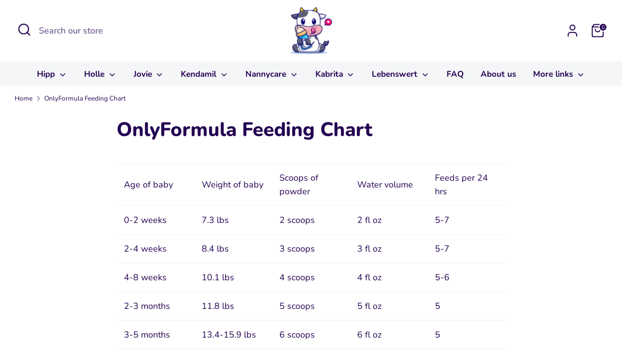

--- FILE ---
content_type: application/x-javascript
request_url: https://app.sealsubscriptions.com/shopify/public/status/shop/aeseu.myshopify.com.js?1768854343
body_size: -158
content:
var sealsubscriptions_settings_updated='1743754614c';

--- FILE ---
content_type: application/x-javascript
request_url: https://app.sealsubscriptions.com/shopify/public/status/shop/aeseu.myshopify.com.js?1768854345
body_size: -370
content:
var sealsubscriptions_settings_updated='1743754614c';